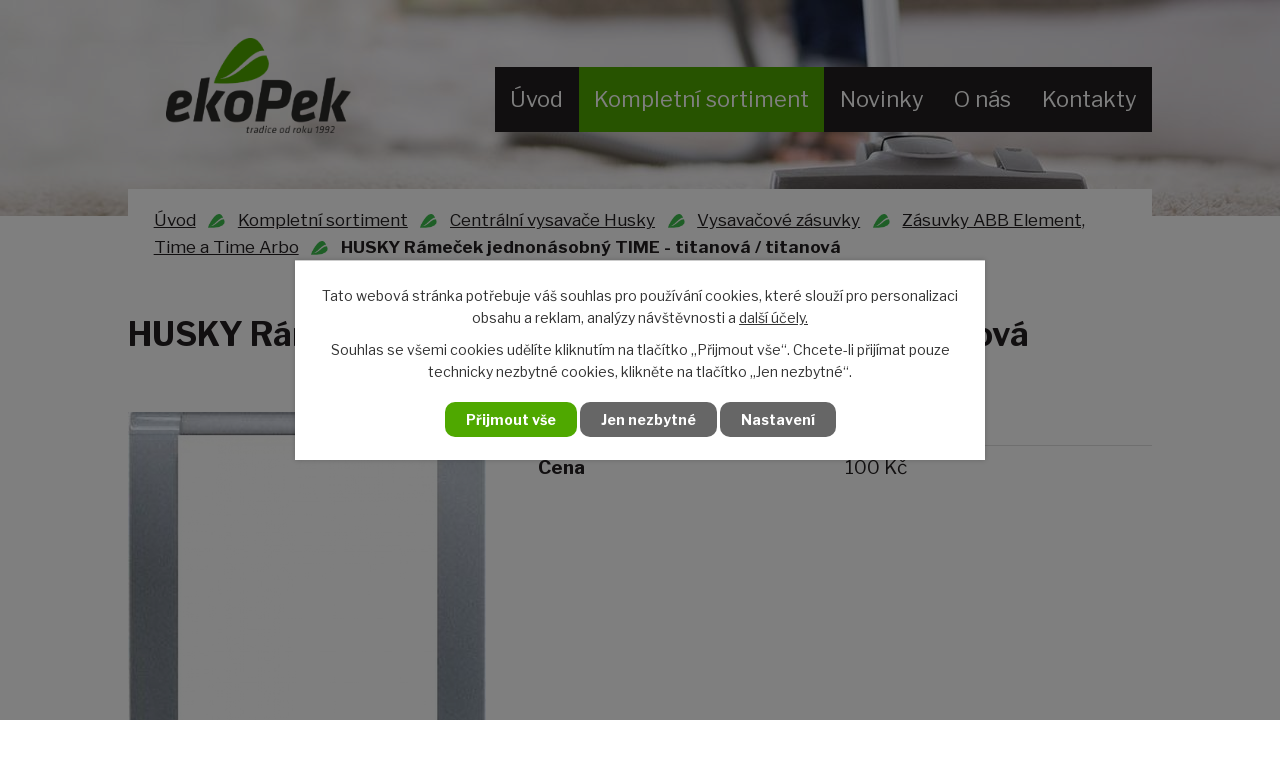

--- FILE ---
content_type: text/html; charset=utf-8
request_url: https://www.google.com/recaptcha/api2/anchor?ar=1&k=6Ld5hYkUAAAAAFHoB0rCpuV8oevVjvOmsVeb0lWR&co=aHR0cHM6Ly93d3cuZWtvcGVrLmN6OjQ0Mw..&hl=cs&v=PoyoqOPhxBO7pBk68S4YbpHZ&size=invisible&anchor-ms=20000&execute-ms=30000&cb=r1eh2gohg5jd
body_size: 49631
content:
<!DOCTYPE HTML><html dir="ltr" lang="cs"><head><meta http-equiv="Content-Type" content="text/html; charset=UTF-8">
<meta http-equiv="X-UA-Compatible" content="IE=edge">
<title>reCAPTCHA</title>
<style type="text/css">
/* cyrillic-ext */
@font-face {
  font-family: 'Roboto';
  font-style: normal;
  font-weight: 400;
  font-stretch: 100%;
  src: url(//fonts.gstatic.com/s/roboto/v48/KFO7CnqEu92Fr1ME7kSn66aGLdTylUAMa3GUBHMdazTgWw.woff2) format('woff2');
  unicode-range: U+0460-052F, U+1C80-1C8A, U+20B4, U+2DE0-2DFF, U+A640-A69F, U+FE2E-FE2F;
}
/* cyrillic */
@font-face {
  font-family: 'Roboto';
  font-style: normal;
  font-weight: 400;
  font-stretch: 100%;
  src: url(//fonts.gstatic.com/s/roboto/v48/KFO7CnqEu92Fr1ME7kSn66aGLdTylUAMa3iUBHMdazTgWw.woff2) format('woff2');
  unicode-range: U+0301, U+0400-045F, U+0490-0491, U+04B0-04B1, U+2116;
}
/* greek-ext */
@font-face {
  font-family: 'Roboto';
  font-style: normal;
  font-weight: 400;
  font-stretch: 100%;
  src: url(//fonts.gstatic.com/s/roboto/v48/KFO7CnqEu92Fr1ME7kSn66aGLdTylUAMa3CUBHMdazTgWw.woff2) format('woff2');
  unicode-range: U+1F00-1FFF;
}
/* greek */
@font-face {
  font-family: 'Roboto';
  font-style: normal;
  font-weight: 400;
  font-stretch: 100%;
  src: url(//fonts.gstatic.com/s/roboto/v48/KFO7CnqEu92Fr1ME7kSn66aGLdTylUAMa3-UBHMdazTgWw.woff2) format('woff2');
  unicode-range: U+0370-0377, U+037A-037F, U+0384-038A, U+038C, U+038E-03A1, U+03A3-03FF;
}
/* math */
@font-face {
  font-family: 'Roboto';
  font-style: normal;
  font-weight: 400;
  font-stretch: 100%;
  src: url(//fonts.gstatic.com/s/roboto/v48/KFO7CnqEu92Fr1ME7kSn66aGLdTylUAMawCUBHMdazTgWw.woff2) format('woff2');
  unicode-range: U+0302-0303, U+0305, U+0307-0308, U+0310, U+0312, U+0315, U+031A, U+0326-0327, U+032C, U+032F-0330, U+0332-0333, U+0338, U+033A, U+0346, U+034D, U+0391-03A1, U+03A3-03A9, U+03B1-03C9, U+03D1, U+03D5-03D6, U+03F0-03F1, U+03F4-03F5, U+2016-2017, U+2034-2038, U+203C, U+2040, U+2043, U+2047, U+2050, U+2057, U+205F, U+2070-2071, U+2074-208E, U+2090-209C, U+20D0-20DC, U+20E1, U+20E5-20EF, U+2100-2112, U+2114-2115, U+2117-2121, U+2123-214F, U+2190, U+2192, U+2194-21AE, U+21B0-21E5, U+21F1-21F2, U+21F4-2211, U+2213-2214, U+2216-22FF, U+2308-230B, U+2310, U+2319, U+231C-2321, U+2336-237A, U+237C, U+2395, U+239B-23B7, U+23D0, U+23DC-23E1, U+2474-2475, U+25AF, U+25B3, U+25B7, U+25BD, U+25C1, U+25CA, U+25CC, U+25FB, U+266D-266F, U+27C0-27FF, U+2900-2AFF, U+2B0E-2B11, U+2B30-2B4C, U+2BFE, U+3030, U+FF5B, U+FF5D, U+1D400-1D7FF, U+1EE00-1EEFF;
}
/* symbols */
@font-face {
  font-family: 'Roboto';
  font-style: normal;
  font-weight: 400;
  font-stretch: 100%;
  src: url(//fonts.gstatic.com/s/roboto/v48/KFO7CnqEu92Fr1ME7kSn66aGLdTylUAMaxKUBHMdazTgWw.woff2) format('woff2');
  unicode-range: U+0001-000C, U+000E-001F, U+007F-009F, U+20DD-20E0, U+20E2-20E4, U+2150-218F, U+2190, U+2192, U+2194-2199, U+21AF, U+21E6-21F0, U+21F3, U+2218-2219, U+2299, U+22C4-22C6, U+2300-243F, U+2440-244A, U+2460-24FF, U+25A0-27BF, U+2800-28FF, U+2921-2922, U+2981, U+29BF, U+29EB, U+2B00-2BFF, U+4DC0-4DFF, U+FFF9-FFFB, U+10140-1018E, U+10190-1019C, U+101A0, U+101D0-101FD, U+102E0-102FB, U+10E60-10E7E, U+1D2C0-1D2D3, U+1D2E0-1D37F, U+1F000-1F0FF, U+1F100-1F1AD, U+1F1E6-1F1FF, U+1F30D-1F30F, U+1F315, U+1F31C, U+1F31E, U+1F320-1F32C, U+1F336, U+1F378, U+1F37D, U+1F382, U+1F393-1F39F, U+1F3A7-1F3A8, U+1F3AC-1F3AF, U+1F3C2, U+1F3C4-1F3C6, U+1F3CA-1F3CE, U+1F3D4-1F3E0, U+1F3ED, U+1F3F1-1F3F3, U+1F3F5-1F3F7, U+1F408, U+1F415, U+1F41F, U+1F426, U+1F43F, U+1F441-1F442, U+1F444, U+1F446-1F449, U+1F44C-1F44E, U+1F453, U+1F46A, U+1F47D, U+1F4A3, U+1F4B0, U+1F4B3, U+1F4B9, U+1F4BB, U+1F4BF, U+1F4C8-1F4CB, U+1F4D6, U+1F4DA, U+1F4DF, U+1F4E3-1F4E6, U+1F4EA-1F4ED, U+1F4F7, U+1F4F9-1F4FB, U+1F4FD-1F4FE, U+1F503, U+1F507-1F50B, U+1F50D, U+1F512-1F513, U+1F53E-1F54A, U+1F54F-1F5FA, U+1F610, U+1F650-1F67F, U+1F687, U+1F68D, U+1F691, U+1F694, U+1F698, U+1F6AD, U+1F6B2, U+1F6B9-1F6BA, U+1F6BC, U+1F6C6-1F6CF, U+1F6D3-1F6D7, U+1F6E0-1F6EA, U+1F6F0-1F6F3, U+1F6F7-1F6FC, U+1F700-1F7FF, U+1F800-1F80B, U+1F810-1F847, U+1F850-1F859, U+1F860-1F887, U+1F890-1F8AD, U+1F8B0-1F8BB, U+1F8C0-1F8C1, U+1F900-1F90B, U+1F93B, U+1F946, U+1F984, U+1F996, U+1F9E9, U+1FA00-1FA6F, U+1FA70-1FA7C, U+1FA80-1FA89, U+1FA8F-1FAC6, U+1FACE-1FADC, U+1FADF-1FAE9, U+1FAF0-1FAF8, U+1FB00-1FBFF;
}
/* vietnamese */
@font-face {
  font-family: 'Roboto';
  font-style: normal;
  font-weight: 400;
  font-stretch: 100%;
  src: url(//fonts.gstatic.com/s/roboto/v48/KFO7CnqEu92Fr1ME7kSn66aGLdTylUAMa3OUBHMdazTgWw.woff2) format('woff2');
  unicode-range: U+0102-0103, U+0110-0111, U+0128-0129, U+0168-0169, U+01A0-01A1, U+01AF-01B0, U+0300-0301, U+0303-0304, U+0308-0309, U+0323, U+0329, U+1EA0-1EF9, U+20AB;
}
/* latin-ext */
@font-face {
  font-family: 'Roboto';
  font-style: normal;
  font-weight: 400;
  font-stretch: 100%;
  src: url(//fonts.gstatic.com/s/roboto/v48/KFO7CnqEu92Fr1ME7kSn66aGLdTylUAMa3KUBHMdazTgWw.woff2) format('woff2');
  unicode-range: U+0100-02BA, U+02BD-02C5, U+02C7-02CC, U+02CE-02D7, U+02DD-02FF, U+0304, U+0308, U+0329, U+1D00-1DBF, U+1E00-1E9F, U+1EF2-1EFF, U+2020, U+20A0-20AB, U+20AD-20C0, U+2113, U+2C60-2C7F, U+A720-A7FF;
}
/* latin */
@font-face {
  font-family: 'Roboto';
  font-style: normal;
  font-weight: 400;
  font-stretch: 100%;
  src: url(//fonts.gstatic.com/s/roboto/v48/KFO7CnqEu92Fr1ME7kSn66aGLdTylUAMa3yUBHMdazQ.woff2) format('woff2');
  unicode-range: U+0000-00FF, U+0131, U+0152-0153, U+02BB-02BC, U+02C6, U+02DA, U+02DC, U+0304, U+0308, U+0329, U+2000-206F, U+20AC, U+2122, U+2191, U+2193, U+2212, U+2215, U+FEFF, U+FFFD;
}
/* cyrillic-ext */
@font-face {
  font-family: 'Roboto';
  font-style: normal;
  font-weight: 500;
  font-stretch: 100%;
  src: url(//fonts.gstatic.com/s/roboto/v48/KFO7CnqEu92Fr1ME7kSn66aGLdTylUAMa3GUBHMdazTgWw.woff2) format('woff2');
  unicode-range: U+0460-052F, U+1C80-1C8A, U+20B4, U+2DE0-2DFF, U+A640-A69F, U+FE2E-FE2F;
}
/* cyrillic */
@font-face {
  font-family: 'Roboto';
  font-style: normal;
  font-weight: 500;
  font-stretch: 100%;
  src: url(//fonts.gstatic.com/s/roboto/v48/KFO7CnqEu92Fr1ME7kSn66aGLdTylUAMa3iUBHMdazTgWw.woff2) format('woff2');
  unicode-range: U+0301, U+0400-045F, U+0490-0491, U+04B0-04B1, U+2116;
}
/* greek-ext */
@font-face {
  font-family: 'Roboto';
  font-style: normal;
  font-weight: 500;
  font-stretch: 100%;
  src: url(//fonts.gstatic.com/s/roboto/v48/KFO7CnqEu92Fr1ME7kSn66aGLdTylUAMa3CUBHMdazTgWw.woff2) format('woff2');
  unicode-range: U+1F00-1FFF;
}
/* greek */
@font-face {
  font-family: 'Roboto';
  font-style: normal;
  font-weight: 500;
  font-stretch: 100%;
  src: url(//fonts.gstatic.com/s/roboto/v48/KFO7CnqEu92Fr1ME7kSn66aGLdTylUAMa3-UBHMdazTgWw.woff2) format('woff2');
  unicode-range: U+0370-0377, U+037A-037F, U+0384-038A, U+038C, U+038E-03A1, U+03A3-03FF;
}
/* math */
@font-face {
  font-family: 'Roboto';
  font-style: normal;
  font-weight: 500;
  font-stretch: 100%;
  src: url(//fonts.gstatic.com/s/roboto/v48/KFO7CnqEu92Fr1ME7kSn66aGLdTylUAMawCUBHMdazTgWw.woff2) format('woff2');
  unicode-range: U+0302-0303, U+0305, U+0307-0308, U+0310, U+0312, U+0315, U+031A, U+0326-0327, U+032C, U+032F-0330, U+0332-0333, U+0338, U+033A, U+0346, U+034D, U+0391-03A1, U+03A3-03A9, U+03B1-03C9, U+03D1, U+03D5-03D6, U+03F0-03F1, U+03F4-03F5, U+2016-2017, U+2034-2038, U+203C, U+2040, U+2043, U+2047, U+2050, U+2057, U+205F, U+2070-2071, U+2074-208E, U+2090-209C, U+20D0-20DC, U+20E1, U+20E5-20EF, U+2100-2112, U+2114-2115, U+2117-2121, U+2123-214F, U+2190, U+2192, U+2194-21AE, U+21B0-21E5, U+21F1-21F2, U+21F4-2211, U+2213-2214, U+2216-22FF, U+2308-230B, U+2310, U+2319, U+231C-2321, U+2336-237A, U+237C, U+2395, U+239B-23B7, U+23D0, U+23DC-23E1, U+2474-2475, U+25AF, U+25B3, U+25B7, U+25BD, U+25C1, U+25CA, U+25CC, U+25FB, U+266D-266F, U+27C0-27FF, U+2900-2AFF, U+2B0E-2B11, U+2B30-2B4C, U+2BFE, U+3030, U+FF5B, U+FF5D, U+1D400-1D7FF, U+1EE00-1EEFF;
}
/* symbols */
@font-face {
  font-family: 'Roboto';
  font-style: normal;
  font-weight: 500;
  font-stretch: 100%;
  src: url(//fonts.gstatic.com/s/roboto/v48/KFO7CnqEu92Fr1ME7kSn66aGLdTylUAMaxKUBHMdazTgWw.woff2) format('woff2');
  unicode-range: U+0001-000C, U+000E-001F, U+007F-009F, U+20DD-20E0, U+20E2-20E4, U+2150-218F, U+2190, U+2192, U+2194-2199, U+21AF, U+21E6-21F0, U+21F3, U+2218-2219, U+2299, U+22C4-22C6, U+2300-243F, U+2440-244A, U+2460-24FF, U+25A0-27BF, U+2800-28FF, U+2921-2922, U+2981, U+29BF, U+29EB, U+2B00-2BFF, U+4DC0-4DFF, U+FFF9-FFFB, U+10140-1018E, U+10190-1019C, U+101A0, U+101D0-101FD, U+102E0-102FB, U+10E60-10E7E, U+1D2C0-1D2D3, U+1D2E0-1D37F, U+1F000-1F0FF, U+1F100-1F1AD, U+1F1E6-1F1FF, U+1F30D-1F30F, U+1F315, U+1F31C, U+1F31E, U+1F320-1F32C, U+1F336, U+1F378, U+1F37D, U+1F382, U+1F393-1F39F, U+1F3A7-1F3A8, U+1F3AC-1F3AF, U+1F3C2, U+1F3C4-1F3C6, U+1F3CA-1F3CE, U+1F3D4-1F3E0, U+1F3ED, U+1F3F1-1F3F3, U+1F3F5-1F3F7, U+1F408, U+1F415, U+1F41F, U+1F426, U+1F43F, U+1F441-1F442, U+1F444, U+1F446-1F449, U+1F44C-1F44E, U+1F453, U+1F46A, U+1F47D, U+1F4A3, U+1F4B0, U+1F4B3, U+1F4B9, U+1F4BB, U+1F4BF, U+1F4C8-1F4CB, U+1F4D6, U+1F4DA, U+1F4DF, U+1F4E3-1F4E6, U+1F4EA-1F4ED, U+1F4F7, U+1F4F9-1F4FB, U+1F4FD-1F4FE, U+1F503, U+1F507-1F50B, U+1F50D, U+1F512-1F513, U+1F53E-1F54A, U+1F54F-1F5FA, U+1F610, U+1F650-1F67F, U+1F687, U+1F68D, U+1F691, U+1F694, U+1F698, U+1F6AD, U+1F6B2, U+1F6B9-1F6BA, U+1F6BC, U+1F6C6-1F6CF, U+1F6D3-1F6D7, U+1F6E0-1F6EA, U+1F6F0-1F6F3, U+1F6F7-1F6FC, U+1F700-1F7FF, U+1F800-1F80B, U+1F810-1F847, U+1F850-1F859, U+1F860-1F887, U+1F890-1F8AD, U+1F8B0-1F8BB, U+1F8C0-1F8C1, U+1F900-1F90B, U+1F93B, U+1F946, U+1F984, U+1F996, U+1F9E9, U+1FA00-1FA6F, U+1FA70-1FA7C, U+1FA80-1FA89, U+1FA8F-1FAC6, U+1FACE-1FADC, U+1FADF-1FAE9, U+1FAF0-1FAF8, U+1FB00-1FBFF;
}
/* vietnamese */
@font-face {
  font-family: 'Roboto';
  font-style: normal;
  font-weight: 500;
  font-stretch: 100%;
  src: url(//fonts.gstatic.com/s/roboto/v48/KFO7CnqEu92Fr1ME7kSn66aGLdTylUAMa3OUBHMdazTgWw.woff2) format('woff2');
  unicode-range: U+0102-0103, U+0110-0111, U+0128-0129, U+0168-0169, U+01A0-01A1, U+01AF-01B0, U+0300-0301, U+0303-0304, U+0308-0309, U+0323, U+0329, U+1EA0-1EF9, U+20AB;
}
/* latin-ext */
@font-face {
  font-family: 'Roboto';
  font-style: normal;
  font-weight: 500;
  font-stretch: 100%;
  src: url(//fonts.gstatic.com/s/roboto/v48/KFO7CnqEu92Fr1ME7kSn66aGLdTylUAMa3KUBHMdazTgWw.woff2) format('woff2');
  unicode-range: U+0100-02BA, U+02BD-02C5, U+02C7-02CC, U+02CE-02D7, U+02DD-02FF, U+0304, U+0308, U+0329, U+1D00-1DBF, U+1E00-1E9F, U+1EF2-1EFF, U+2020, U+20A0-20AB, U+20AD-20C0, U+2113, U+2C60-2C7F, U+A720-A7FF;
}
/* latin */
@font-face {
  font-family: 'Roboto';
  font-style: normal;
  font-weight: 500;
  font-stretch: 100%;
  src: url(//fonts.gstatic.com/s/roboto/v48/KFO7CnqEu92Fr1ME7kSn66aGLdTylUAMa3yUBHMdazQ.woff2) format('woff2');
  unicode-range: U+0000-00FF, U+0131, U+0152-0153, U+02BB-02BC, U+02C6, U+02DA, U+02DC, U+0304, U+0308, U+0329, U+2000-206F, U+20AC, U+2122, U+2191, U+2193, U+2212, U+2215, U+FEFF, U+FFFD;
}
/* cyrillic-ext */
@font-face {
  font-family: 'Roboto';
  font-style: normal;
  font-weight: 900;
  font-stretch: 100%;
  src: url(//fonts.gstatic.com/s/roboto/v48/KFO7CnqEu92Fr1ME7kSn66aGLdTylUAMa3GUBHMdazTgWw.woff2) format('woff2');
  unicode-range: U+0460-052F, U+1C80-1C8A, U+20B4, U+2DE0-2DFF, U+A640-A69F, U+FE2E-FE2F;
}
/* cyrillic */
@font-face {
  font-family: 'Roboto';
  font-style: normal;
  font-weight: 900;
  font-stretch: 100%;
  src: url(//fonts.gstatic.com/s/roboto/v48/KFO7CnqEu92Fr1ME7kSn66aGLdTylUAMa3iUBHMdazTgWw.woff2) format('woff2');
  unicode-range: U+0301, U+0400-045F, U+0490-0491, U+04B0-04B1, U+2116;
}
/* greek-ext */
@font-face {
  font-family: 'Roboto';
  font-style: normal;
  font-weight: 900;
  font-stretch: 100%;
  src: url(//fonts.gstatic.com/s/roboto/v48/KFO7CnqEu92Fr1ME7kSn66aGLdTylUAMa3CUBHMdazTgWw.woff2) format('woff2');
  unicode-range: U+1F00-1FFF;
}
/* greek */
@font-face {
  font-family: 'Roboto';
  font-style: normal;
  font-weight: 900;
  font-stretch: 100%;
  src: url(//fonts.gstatic.com/s/roboto/v48/KFO7CnqEu92Fr1ME7kSn66aGLdTylUAMa3-UBHMdazTgWw.woff2) format('woff2');
  unicode-range: U+0370-0377, U+037A-037F, U+0384-038A, U+038C, U+038E-03A1, U+03A3-03FF;
}
/* math */
@font-face {
  font-family: 'Roboto';
  font-style: normal;
  font-weight: 900;
  font-stretch: 100%;
  src: url(//fonts.gstatic.com/s/roboto/v48/KFO7CnqEu92Fr1ME7kSn66aGLdTylUAMawCUBHMdazTgWw.woff2) format('woff2');
  unicode-range: U+0302-0303, U+0305, U+0307-0308, U+0310, U+0312, U+0315, U+031A, U+0326-0327, U+032C, U+032F-0330, U+0332-0333, U+0338, U+033A, U+0346, U+034D, U+0391-03A1, U+03A3-03A9, U+03B1-03C9, U+03D1, U+03D5-03D6, U+03F0-03F1, U+03F4-03F5, U+2016-2017, U+2034-2038, U+203C, U+2040, U+2043, U+2047, U+2050, U+2057, U+205F, U+2070-2071, U+2074-208E, U+2090-209C, U+20D0-20DC, U+20E1, U+20E5-20EF, U+2100-2112, U+2114-2115, U+2117-2121, U+2123-214F, U+2190, U+2192, U+2194-21AE, U+21B0-21E5, U+21F1-21F2, U+21F4-2211, U+2213-2214, U+2216-22FF, U+2308-230B, U+2310, U+2319, U+231C-2321, U+2336-237A, U+237C, U+2395, U+239B-23B7, U+23D0, U+23DC-23E1, U+2474-2475, U+25AF, U+25B3, U+25B7, U+25BD, U+25C1, U+25CA, U+25CC, U+25FB, U+266D-266F, U+27C0-27FF, U+2900-2AFF, U+2B0E-2B11, U+2B30-2B4C, U+2BFE, U+3030, U+FF5B, U+FF5D, U+1D400-1D7FF, U+1EE00-1EEFF;
}
/* symbols */
@font-face {
  font-family: 'Roboto';
  font-style: normal;
  font-weight: 900;
  font-stretch: 100%;
  src: url(//fonts.gstatic.com/s/roboto/v48/KFO7CnqEu92Fr1ME7kSn66aGLdTylUAMaxKUBHMdazTgWw.woff2) format('woff2');
  unicode-range: U+0001-000C, U+000E-001F, U+007F-009F, U+20DD-20E0, U+20E2-20E4, U+2150-218F, U+2190, U+2192, U+2194-2199, U+21AF, U+21E6-21F0, U+21F3, U+2218-2219, U+2299, U+22C4-22C6, U+2300-243F, U+2440-244A, U+2460-24FF, U+25A0-27BF, U+2800-28FF, U+2921-2922, U+2981, U+29BF, U+29EB, U+2B00-2BFF, U+4DC0-4DFF, U+FFF9-FFFB, U+10140-1018E, U+10190-1019C, U+101A0, U+101D0-101FD, U+102E0-102FB, U+10E60-10E7E, U+1D2C0-1D2D3, U+1D2E0-1D37F, U+1F000-1F0FF, U+1F100-1F1AD, U+1F1E6-1F1FF, U+1F30D-1F30F, U+1F315, U+1F31C, U+1F31E, U+1F320-1F32C, U+1F336, U+1F378, U+1F37D, U+1F382, U+1F393-1F39F, U+1F3A7-1F3A8, U+1F3AC-1F3AF, U+1F3C2, U+1F3C4-1F3C6, U+1F3CA-1F3CE, U+1F3D4-1F3E0, U+1F3ED, U+1F3F1-1F3F3, U+1F3F5-1F3F7, U+1F408, U+1F415, U+1F41F, U+1F426, U+1F43F, U+1F441-1F442, U+1F444, U+1F446-1F449, U+1F44C-1F44E, U+1F453, U+1F46A, U+1F47D, U+1F4A3, U+1F4B0, U+1F4B3, U+1F4B9, U+1F4BB, U+1F4BF, U+1F4C8-1F4CB, U+1F4D6, U+1F4DA, U+1F4DF, U+1F4E3-1F4E6, U+1F4EA-1F4ED, U+1F4F7, U+1F4F9-1F4FB, U+1F4FD-1F4FE, U+1F503, U+1F507-1F50B, U+1F50D, U+1F512-1F513, U+1F53E-1F54A, U+1F54F-1F5FA, U+1F610, U+1F650-1F67F, U+1F687, U+1F68D, U+1F691, U+1F694, U+1F698, U+1F6AD, U+1F6B2, U+1F6B9-1F6BA, U+1F6BC, U+1F6C6-1F6CF, U+1F6D3-1F6D7, U+1F6E0-1F6EA, U+1F6F0-1F6F3, U+1F6F7-1F6FC, U+1F700-1F7FF, U+1F800-1F80B, U+1F810-1F847, U+1F850-1F859, U+1F860-1F887, U+1F890-1F8AD, U+1F8B0-1F8BB, U+1F8C0-1F8C1, U+1F900-1F90B, U+1F93B, U+1F946, U+1F984, U+1F996, U+1F9E9, U+1FA00-1FA6F, U+1FA70-1FA7C, U+1FA80-1FA89, U+1FA8F-1FAC6, U+1FACE-1FADC, U+1FADF-1FAE9, U+1FAF0-1FAF8, U+1FB00-1FBFF;
}
/* vietnamese */
@font-face {
  font-family: 'Roboto';
  font-style: normal;
  font-weight: 900;
  font-stretch: 100%;
  src: url(//fonts.gstatic.com/s/roboto/v48/KFO7CnqEu92Fr1ME7kSn66aGLdTylUAMa3OUBHMdazTgWw.woff2) format('woff2');
  unicode-range: U+0102-0103, U+0110-0111, U+0128-0129, U+0168-0169, U+01A0-01A1, U+01AF-01B0, U+0300-0301, U+0303-0304, U+0308-0309, U+0323, U+0329, U+1EA0-1EF9, U+20AB;
}
/* latin-ext */
@font-face {
  font-family: 'Roboto';
  font-style: normal;
  font-weight: 900;
  font-stretch: 100%;
  src: url(//fonts.gstatic.com/s/roboto/v48/KFO7CnqEu92Fr1ME7kSn66aGLdTylUAMa3KUBHMdazTgWw.woff2) format('woff2');
  unicode-range: U+0100-02BA, U+02BD-02C5, U+02C7-02CC, U+02CE-02D7, U+02DD-02FF, U+0304, U+0308, U+0329, U+1D00-1DBF, U+1E00-1E9F, U+1EF2-1EFF, U+2020, U+20A0-20AB, U+20AD-20C0, U+2113, U+2C60-2C7F, U+A720-A7FF;
}
/* latin */
@font-face {
  font-family: 'Roboto';
  font-style: normal;
  font-weight: 900;
  font-stretch: 100%;
  src: url(//fonts.gstatic.com/s/roboto/v48/KFO7CnqEu92Fr1ME7kSn66aGLdTylUAMa3yUBHMdazQ.woff2) format('woff2');
  unicode-range: U+0000-00FF, U+0131, U+0152-0153, U+02BB-02BC, U+02C6, U+02DA, U+02DC, U+0304, U+0308, U+0329, U+2000-206F, U+20AC, U+2122, U+2191, U+2193, U+2212, U+2215, U+FEFF, U+FFFD;
}

</style>
<link rel="stylesheet" type="text/css" href="https://www.gstatic.com/recaptcha/releases/PoyoqOPhxBO7pBk68S4YbpHZ/styles__ltr.css">
<script nonce="xYmqbNxuj5vYtXmWqockhA" type="text/javascript">window['__recaptcha_api'] = 'https://www.google.com/recaptcha/api2/';</script>
<script type="text/javascript" src="https://www.gstatic.com/recaptcha/releases/PoyoqOPhxBO7pBk68S4YbpHZ/recaptcha__cs.js" nonce="xYmqbNxuj5vYtXmWqockhA">
      
    </script></head>
<body><div id="rc-anchor-alert" class="rc-anchor-alert"></div>
<input type="hidden" id="recaptcha-token" value="[base64]">
<script type="text/javascript" nonce="xYmqbNxuj5vYtXmWqockhA">
      recaptcha.anchor.Main.init("[\x22ainput\x22,[\x22bgdata\x22,\x22\x22,\[base64]/[base64]/bmV3IFpbdF0obVswXSk6Sz09Mj9uZXcgWlt0XShtWzBdLG1bMV0pOks9PTM/bmV3IFpbdF0obVswXSxtWzFdLG1bMl0pOks9PTQ/[base64]/[base64]/[base64]/[base64]/[base64]/[base64]/[base64]/[base64]/[base64]/[base64]/[base64]/[base64]/[base64]/[base64]\\u003d\\u003d\x22,\[base64]\x22,\x22wrITw5FBw6PDkn/[base64]/DhcKZw7PDthfCh8KCw5rCn2DDqsKewr8FTVdgKE4mwoPDpcO3aznDgBETXsO8w69qw4cQw6dROkPCh8OZJWTCrMKBDcOtw7bDvTtYw7/CrEZlwqZhwrLDuxfDjsOvwotEGcKswqvDrcOZw7rCpsKhwopiLQXDsCpGa8O+worCk8K4w6PDscK+w6jCh8KiB8OaSHTCosOkwqwnIUZ8LcOfIH/Cv8KkwpLCi8O4YcKjwrvDsm/DkMKGwqHDpFd2w6bChsK7MsOyNsOWVF5aCMKnTy1vJhvClXV9w5FaPwlNMcOIw4/DiknDu1TDtMOZGMOGasOswqfCtMK+wqfCkCcEw7JKw70jTGccwoHDp8KrN0UZSsOdwrhzQcKnwrPCvzDDlsKWBcKTeMK3esKLWcK9w6ZXwrJ3w6UPw64nwrELeTPDqRfCg3tvw7Atw64sPC/Ct8KRwoLCrsO0BXTDqQ/DpcKlwrjCkQJVw7rDpMKqK8Kdf8OewqzDpVd2wpfCqDDDpsOSwpTCq8KeFMKyGxc1w5DCoUFIwogzwpVWO2N8bHPDvsOrwrRBbzZLw6/Cty/CjSTDrzg2KmtrDxQvwq9Gw5PClMO+wqPCi8KVSMO9w4M7wos5wqU/woLDtMOdwrLDkMKXKsK3DTshcUBoS8O6w61Pw6cMwqN5wqTCrR0ueHx5a8KfIcKGBUjCosOyL3pawqPDosOTwozCszbDgUnCqsKywo/CmsK2w7ErwrPDv8OWw47CkC9ELMKwwofDrcK7w7wLQsOtw73CtMKDwpQDIMObBgLChgAmwoLCmMO/OGXDhH5Cw4JbQj5iVjvCkMO6bgkXw6lCwqU8ThF3fmsVw7bDtMKiwpJzwpIHAmkbX8KPAgxSEsKBwofCr8KNesOsX8OYw6TCoMKLCcKcBsKAw6w5wq4ewq3CtsKzw4QVw41+w77Dt8K5N8KhaMK3QxbDpcKZw7QPJ3/[base64]/Cs8KLQ8KmLAYeNMK3XhI3JMKTbMK2AAkfc8Kow4nDmsKkPsK6QR8Dw5fDswNVw7zCjwbChMK1w7YNJQbCjcKsR8KuOsOpU8K7GTR/w7gew7DCn3TDrMO5FlvChMKIw5bDncKYE8KMNEsWTcKQw5PDuQUAG0ggwq/DjcOcF8OhHn5TJsOcwojDhsK6w5Raw7DDqMKNHy7DqHBOSxsLQsOiw4NfwqTDhH7DhMKGOcOvfsO1YG1iwq5rXApTc2x+wowtw5LDvsKHIsKowpLDghDCpMO0EsO8w61Fw4Few4YDc0FJeB/DsjtHRMKGwpp+RmvDgsOHbUIcwqtaYcOSVsOlXxsSw5tuB8O0w7DCtMKkaQ/Cj8OJIGM9w5YqUBVNasKvwprCjnxLY8O5w57CisK3wp3DoAXCp8Otw7TDi8OTW8OrwpHDmsODH8KowpnDhMORw7keZ8OBwrwnw7TCkxZ8wrsYw60iwqUXfSbCrRZUw6lMRsO7SsKaVcKHw45cCsKIAcO6wpnDkcOHQcOew5jCq0xqdj/CoirDjhzCuMOGwqwPwoh1woQhMcOqwrVuw5kQTmLCg8KjwqTCg8O/w4TCicOnwrrCmk/[base64]/DpsOAw6ocw7JELsKLT0bDmE06fsK6w5PDikVdH1ssw4LCohY8wq0AwoLDm0bDpUF5F8KNURzCoMKmwrY7fDnCpWTChT8XwqbDtcKaKsKVw7pAwrnCt8KWAik3HcKdwrXCssKJQcKIYWfCjxYLa8Kcw6nCqBB5wq0EwpkIcV3DrcOzfivDjnVQVcO/w68uZm7CtX/Du8KVw7LDoCjCmsKtw69jwqTDqyhhKmM/A3hWw5sFw6/CjDbChSTDnGpew51JBE4uETbDlcOQNsOaw50kJC5vSjnDt8KLRWxHTmM9SsOvesKwNBRCUSTCuMOleMKHCm1QTixmcgIUwpfDlRlCIcKawobClAHCmSZUw6UHwoUpMGIqw53Cr37CvkHDmMKOw7NOw6YHVMOhw5sTwr/CocKdMn/DiMORZ8KDD8KTw4XDicODw5fCiRHDvxMgKyHCowpWPEvCgMOQw5oWwpXDvcKCwrzDqiABwpwtHWXDpxwDwpfDiS/Do3hRwoLCsEXDpA/CrMKtw4IuJ8OkGcKww7jDgcKIUkgKw7jDscOaFTk9XsOiQR/[base64]/[base64]/UAvCtsOhwqgWPHfDq1vDhVbCkMOrc8OTw40UK8OFw4nDtE/ClwTCtwnCvcKXKmcTwpojwqLCpEHDmRlaw4ZpDAQlP8K+cMOqwpLCk8O1ZXzDmMKKIMOWwrxQY8Kxw5YSw5jDuB84ZcKpTg9fFsOLwo1/w4vChyfCk2IbKHjDscKLwp4BwpvCpHHCo8KRwpBfw4t9JHPCjCFtwofCs8KMTsKsw6F2wpZ2YsK9W1Q2w4bCvwvDocO/[base64]/DjArDh8OQZcK8OE7DpcKFw7/[base64]/w63CoMOywpArwo89wovDvUfDlHrCgMOmdcKZwrQ1TglsdcOFU8KVKgJiYWF6JsOJGMOPUcOMw5d+OBhXwpfCpcK4YcKSO8K/wpbCoMOlwpnCikHDgi4YbsORdsKaFsO5JsOYL8KFw7IkwpIIwpfDusOEXSwIWMKGw43CmmzDlgZaE8KQNAcvMFXDj38RMX/[base64]/CqD4NwqQGL8Kzwrdow6peUsO0OcOlG1kpJA4Cw6ENw4rDkC7Dm10Zw5XCksOgRToSS8OWwpHCiX8Cw4ICfsOww4/[base64]/CvnzDqARLw6XCg8OGaA9oZR4qwqFnwr7DtyAcw74FcMOQwodlw7ROw6PDqlBiwrxIwpXDqHFtJ8KlGcO/[base64]/[base64]/wp7CsMO8w6Zkw6k4wr7DsXkJBXvCl8OIXsOlw6JFw7/DrQPCs0gzw7hsw6DCkTPDhBp0DsO5QnPDisKWMgDDmAcgD8Kpwo/Dg8KYVsKsNkluw64XDMO1w4PCh8KAw5TChMKjcyclwpLCqDpsF8K1w7XChwkuFjPDtcKnwoALw6jDllpuHcKOwr/CpgvDm0NRw5/DhsOhw57CnMOow6V4TcOPeUMMdsOFTQ5GNQdOw73DqiY/wrFJwoFCw5XDiwBRwojCozQGwp1ywoAhaSjDlsKjwpNFw6QUGTJFw4hJw67Cm8KgZi8VE3DDtgPCgcKtw6PClD42w7hHw5/DrDfCg8Kyw4LCgiNzw5Ngw5EKecKfwrTDv0XDmyBoQHU9wqbDvwLCgSDCmSsqw7LCixvDrmApw5Uxw5rDkCfCpMKOW8Kzwo3Cl8OAw70NUBV1w6otGcKFwqzChknClsKXw4s0w6vCgcKow6/Duz1Iwq3Dhz1bH8OrMyBWw6TDjsO/w4XDmy1Xb8OtO8KKw6d0eMO4G0xqwoskZ8Ojw7x7wpgRw6nChnk+w7/DscO7w5bCu8OsFhw3J8OWXCfDjWzDnCV5wrrCs8KvwrPDpSHDusK0JwXDj8KMwqXCtMKoNAjCiETCuFIcw7nDmsK+J8OXU8Kuw6lkwrnDvMOHwooOw5zCjcKPw7DCkGHDtAtVEcOqwr0/DkjCosKpwpHCmcOkwqTCqFfCj8OjwoXCpSfDo8Orw43Cm8KBwrBoFwEUG8KewrINwqF1LcOmJww1XsKKKUPDtcKJBMKHw6bCgwnCjTtkG04gwr7Dqj5ceVTCr8K1OCrDkMODw5FrNW/DuzLDk8Oiw7Ypw6zDs8OPXATDhMOuw4QNfcK/wrHDmcK4cCcPT1LDsGwLwrR6DcKiO8K1woFzwqYfw4HDu8ODKcKPwqU3w5PClMKCw4Q8wpXDiE/DmsKUGwJxwq7CpX45K8K7OcOuwoLCqMK9w7jDt3HCt8OFX24Mw5/Dv1TCrE7DtHTCqsKQwpkywqjCmMOpwqJMVTZKNMOLYU0Ewq7CilJSe18iZMOqXMKtwqHDmjduwpfDrD85w6zDosONw5hDwozDpzfDmU7Cr8K6b8KJIcOMw6gLwo91w6/CpsOVf0JJRyfCh8Kgw5Vfw4/[base64]/DrMOjw50kEWVcw5LCgMOqw6xLETt8w6/DkmDChMKsKcK3w7jClAB3wrdPw5YlwonCisKMw7paMnDDiQ/DrxvCg8OUVMKHwrYDw6vDuMOZAiDCrX7Ch0nDjn7CnsOhAcO5MMKBKErDjMKNwpbCgcKTY8O3w5nCv8K9DMKVPsKuesO/w5VkFcKcR8OqwrPCl8KLwpltwrBjwqVTw5sbw5PCl8Klw47Ck8OJWWc0EjtgVhBcwosOw4LDtMONw7/DnljCnMOzdy48wpNNHGQlw4dYS0jDtm/[base64]/OVd6wpwuTEHCqcKdw7I/[base64]/CqcK6b8KJMhfCoAfDuS7DkmclPcKsWSnCmcKJwqV0wpsVTMK9w7PCrhnCtsK8M2PCgSU6FMOoLsKVfGTDmTrCl3/DglF1fcKPwo7Dpj9XTkNQUT1ZXHQ3w7NbBQDDt0LDu8K7w53Co3o4QwXDvD8MO3fCiMO5wrN6QcKpD1IswpBxfE15wp3DtMOEw5vCpAZWwoF7QTE2wo56woXCpDtIwplrAsK8wp/ClMKIw6cew7NZdcO2wpHDusKmGMO8wo7Dp3nDoQ7CnsOcwpbDhgs5FA5YwqLDiyTDsMOVOy/CsQZSw7jDsR7ClC8Jw5NYwp3Dn8OmwrRFwqTClSLCoMOQwog6TSkywoYuNcKXw4PCiX/[base64]/ZmfDlsO5HzRhTDACVTlww57Cj8KbPw/DrMOHbWnCmwZ8wpMEw5fDtcK6w79oMcOhwr4qWxTCjsOyw4peJALCn3pqw4fCrsOXw67DvR/[base64]/Dn8OAw55vPMKLwooxXcOfa8OIBMKDwoLCpcO6w5gIwpxGw5jDgz8Zw6EJwqXDpxFVQ8OrX8O/[base64]/[base64]/DkxAswp/DsDTCqnTDvcK2G17ChsK1w7RGW8KUOCIxJQrDkl0cw7NfFj/DiEfCosOKwro0wrhMw6M6BcO/wpo8AsK0woE8JTQFwqfDiMOvL8KQTiV9w5J0ecKuw61dIzM/w4HDisOkwoUpYWnDmcO+HcOjwrPCo8Kjw4LDljHChMKwNSTDlHfDm3bDrSUpIMKrw4vDugPCkSJEHCLDsjIPw6XDmcOXP3Qxw6JHwrEJw6DDg8OYw7kew6Bywq3DjsKtDsOTRMKnEcKNwr/[base64]/[base64]/JlTDt8O6bsKvS1PCn8Kpwoggw6s2wpDCkMO9wqwlE1M1H8O2w6UAaMOzwrULw5kIwrZAD8K6fF/[base64]/[base64]/Dvg3Dp8OidcOswoXCt8OJw75qw4dxw5vDrMOiwqQMwp1nwq7CjsOgOMK7V8KPXQhMA8OlwoLCrMOyLcOtw6fCnG3Dg8KvYDjDgMOCNTdewqtdfcKqQsO7P8KJHcK/wqfCqgJlw7U6w78xwo9gwpjCicK6w4jDimLDkSbDmUhzPsKaUsOdw5R7w6bDuVfDocK4D8KQw6Qgbx8Cw6YNwqgrUMKmw60fGidpw5nDhUlPacOSahTCgThXw60KLyfCmsOZfcOjw5PCpkJJw7/CkMKUUSzDjUFew6c+LcKQQsOCYgV0HcKCw53DuMOJZylNWjplwqTCgS3Ci2LDvMOVZSgHLMKqGMO6wrpLNcOMw4PCkzbCkiHCmzbCi2B7wpxmQnp1w4rChsKYRjnDr8OBw4bCv15zwrQAw6vDuQvChcKkFcKfworDt8KFw5/CnVXDtMOswrNBKEvClcKvwo3DlhR3w5lMYzvDriNwQMKQw4rCin8Dw7lSAXrDu8KFXVN6RVYtw7/[base64]/WcK2w7dQUgcuwrJ6ShPCpgU0dcKMwq/Csxl2w43CmGTCoMOEwrPDnhLDvsKtYMKmw7vCogjDrcOXwpLCt0XCvCIBwrU/wp0kZ37ClcOEw47Dl8OFa8OaIg/Ck8OzZDQtwoAOWAXDrA/[base64]/[base64]/CmkhywrMNwqtHaElbFMOTVUfDgQLDgcOsw4MiwoJew7FMISgjFsOmEznCtcKPUcObHxldbz3DtEF4wqLCkm1RLcOWw4d5w7oQw6EYwo8ZJVpTXsOgWsK/wpt1w6B8wqnDs8KhT8OOwpJ6D0sVE8ORw752IjxlciQ4w4/DpcO5E8KiZ8OUEzfCgRPCusOFC8K3NkBPw5nDncOYfsOTwpUbCMKbGk7CuMKaw5bCl33DoDAGw7nCo8OgwqwsJQM1O8KQIj/CqjPCogYRwq/DhcOGw5bDnTrCpB1DLkYUfMKcw6h/[base64]/Ct2lew6zCoMKTwrlZwrPDpDpzwqHDiMKjw5FOwrseE8K/McOjw4PDsWhRbS97wpDDs8O/wrvCs0/Cq1fDonfCrVXCp0vDsVM+w6UFYiHDtsKNw6zChcO9w4Z+JW7CtsKww7DDk399HMOcw43CkzZ8wpdWAw8JwqIOe03Cn3puw4dTAQt7woDCml4ow6hGFcKUchrDpXbCnMOQw73Ci8K3dcKpwowfwr/Cu8OKwrh2LcOqwpvCiMKIE8K/dQTDssOgKinDomU7GcK2wp/CqsOiSMK+a8KawpvCnEDDoiTDiRrCuAvDh8OYMhQzw4prw4rDk8K9P3fDhXHCiS4ww4zCnMKrH8OHwrAhw7tGwqzClcOkVsOzEHPCksKUw7LChwDCo3XDgcKsw5B3XsOCSAw3YcKcDsKtX8KYCE4GPMK4wo0qD0vCp8KER8OGw5oGwrcwSHV4w5ppwr/DvcKFXMObwrMtw6jDncKHwo3DmH4hHMKEw7nDphXDqcOlw4QdwqtPwozCj8Ozw4vCiHJKw4h9w599w6vCvRDDvUJYYFFKFcONwoElWcO8w5jDlmLDo8Omw69TbsOAWW/CtcKOAScVUiZxwq5iw4oedl7Dv8K1SWfDjcOdcnJ2w44xIcO+wrnCuDrCoAjCpxXCssOFw5rCncOmE8KHRj7DmU5gw717ZMOBw6sfw6wtOMOTWELDucKKJsKpw4TDp8KGc1kcLsKRwpHDgXFQwr/CjwXCpcO9J8O4UBfCmUfCoGbChsOaBETDngBswoZSK2RueMOcw49dXsKsw6fCkzDCuCzDnsO2w7XDnm0uw47DnwokFcODwovDgAvCrxtHw5DCvVcNwpvCv8KNPsOEKMKDwpzDkEJzKiHDpiUFw6ZiUxnDmzoLwq3ChMKAJnw/wq54wrZkwocJw7MWDMOpQcOHwo9KwqQ0bUPDskRxDMONwqjCmDBrwoQUwonDj8OYLcKrF8KkWwZVwpF+wojDnsOcdsKoeWBTAsKTBQXDnl3Drm7DqcKxTsORw4MzYMORw5LCqXU/wrTCt8OaRcKgwpbCmT3Dqlwdwo4Pw50jwp9Hwrdaw5FTTsK+csKywqbDg8OBfsO2CR3Dl1RpXMOGw7LDq8Ojw6JEc8OsJ8ODwoDDoMOLXFN7wpfDjnXDvMKAf8ObwqXDvArCtyJ7e8O4Iwl5BsOuw5Fiw7scwr3Ck8OpASh9w7HCiSnDpsOjdzl/w57CtzLClcKBwoXDtFnCjzk+DVbDoSk3CsK3worCpSjDg8OKNCfCshFtJFlvVsKGbknCtMOxw494w5sWwr1cWcO4wrPDpcKzwoHDqBzDm3Y/J8OnCcOrHSLDl8O3SXsyRMORdVt9JTDDoMOzwrnDjl3DsMKDwrEBwoU+w6M4woQjEwvCqsOiJcOEGsO6GcKLfcKmwrg7w7pSbCUITlcVw4nDjEHDl0R2wo/ClsOcTwsGPTvDncKUEgx+N8K6LTnCssOdGAcWwqdowqrCl8KeTUzCpgvDjsKdw7fCjcKtIA/CvGzDqW/CtMOSNnzDljUpICrCthJWw6vDm8O2QCnDomF6w4HCtMObw53CgcKaO2VWSVQNOcKJw6B7OcOcQld7wqV4w7fDlDLCg8OkwqwKGGRPw5ggw4FZw57DoS7CncOCw6UWwpcnw5/[base64]/CSjDrgPDgR7CtA/DuAvDowvCoTHCgMO9BMKAOxbDi8OFWXEeQz9YRmDCk285FAURQcOfw7XDvcOyO8O9JsKTbcK6UzRUI31QwpfCksO2JR85w5LDhQbCq8OowobCq0vCvhhGwo1lwpo1GsKgwpnDgykIwqbDgWjCtsKbKMOiw5IEEMKReix5AMKsw7g/wpfDpRTCgsO8w7jDhMKfwrY/wpfCgVrDnsOgLMKnw6jChcOPwpfCtE7Dv21NXRLDqgEJwrUew6/ChG7DicKRw4jCv2c/MMOcw43DpcKsXcOJw6MRwojDrcKJw5/Cl8OSwpPDi8KdMkQZGiQJw4Eyd8OoccONU050AxoNw4DChsOLw6Itw63DsBMvw4Yowr/Cu3DDlCVSw5LDgSDCosO/aTR5XwbCkcKpasOkwpQZK8O4wrbCvmrCjMOyUcKeLTPDk1RYw47Cp3zClR4kMsKLwq/CrHDCm8OPJ8KGKVMrXMOOw4QZHArCrSHCtGlFKcKZFcO7wrfDvWbDkcOqRDHDiQDCmV4CQMOcwp3CjljDmkrCqF7CjETDnlPDqDhWXGbDnMKvOcOkwqPCucOhVTkwwqjDmsOnw7QxTzYYM8KSwptFKsOmwqt3w7HCtcKvRXgAw6TCuykGw4XDtF5Kw5I/wqFdSm/[base64]/SsKHbMKHXsOwbygnV8K0wqrDs10UwoAXDG/DswjCrirCjcOcNCAWw6vDisOEwo7CgMOnwoY4wrMsw5wBw6FcwrMbwoPCjcKmw4ljwpRHS2nDkcKGwqwewqFhw4tfMcOCPsKTw4XDjcOlw4M6dVfDlsK0w73CvnvDs8Kpw6bCi8OFwrtzSsKKZcO3dMOlesKIwqI/[base64]/w6heSMOSwqQXaEHDsDwewqxZwrJrEHtqw7/[base64]/[base64]/Dt1tvwoxLGgXDvsKHEWpnOT3Dk8O+wpkrOsKTw5LCn8KKw7TDgwUdQ2DCkMK5wp3DnkE6woPDi8OBwqEDwrXDmsK+wr7CisKSRS8wwrzCgFTDuVYkwpjCosKXwoQbNsKYw7F+CMKswogmGsKrwr/[base64]/[base64]/DrD/[base64]/wpfDomkhAhrDs8OKw54jwo/CtsOyw7HDqVfDrQ13OGwmUcO6wqMoYMOnw5LCoMK+SMKZAsKewpwrwqXDpXjCt8O0KVtvWyrDnMKWVMKbwoDDpcORWTLCjkbDpmZawrHCk8Oiw79UwqbCqWbCqGfCgVAaQT40UMKIesOAFcOaw7ciw7IfKFDCr3Iuw41iVkjDo8OiwoJ/[base64]/Cmywhw7xLFUvDusKWwq4fcFQrfsOXw45SIcO7RGRLw4UxwqFUBDrCuMOvw4TCksOkKCB7w5/[base64]/[base64]/CqMOrTmIhABvCv2UYw5PDtgt4wovCozDDmgBww4LCj8K/[base64]/[base64]/CnsKtwqHCjMKcwpDCjMOeIcORGMO0VcOSw6YOw4s1w70pw7jCscKFw6EWV8KQGUHCuyzCvzHDlMK/w4TCoXfCp8KgUxdVZivCkx7DkcO8KcKTbVrDpsKUK3MTXMO8aBzDssOqA8O9w5gcPFgHwqbCs8KzwozDolkzwoXDsMKOb8KGJMOqchLDlEo4cgrDgXXCrivDhg8bwrd3FcOSw4IeLcONcMK6KsOewr0ODC/DoMKWw6QGNMODwqhHwo7CsDRyw5/DhzNkV0V1N1jCkcKZw6Newo3DiMOTwqF5w7nDj1sNw4IPQsKQUMOIacKOwrLDiMKBFjDCmF4bwrY0wrtSwrYzw54ZH8OQw4/CrhguFsOhIU7Dt8OKAC3DtFtKUmLDl3zDvWjDvsOHwoJIw65wHgrDqBkPwqHCmsKcw5A2OsKaOTjDgBHDucKjw6k+esOgw4hQYsKzwrHCpMKfwr7Dp8K7wpIIwpcZc8OWwp8twp/CgDUCIcKKw7XCvzxQwo/Cq8OjRBd0w6hVwoTCn8KRw44XJsKtwrJCwoHDr8OUEsKvF8Ouw7JJDgTChcOTw6JlBTPDr2vChws7w6jCikYcwqHCnMOdNcKoKBMTwoDCsMKxEhTDp8KaBDjDhnHCv2/DsQ0RAcKNX8K1GcOAw69fw58pwpDDucOKwpfCjzzChcO/wptLworDjhvCiQ9tGzd/KgTDgMOewqAsV8KiwqRTwpFUwoQFXMKqw6fCn8OpaG9QIsOIw4hiw5PCiHh7M8OuXETCnMO5FcKVfsOYw49+w45QbMOYM8KgG8O2w4HDisK0w7/CusOqARnDncOgwrwkw6DCkmR/[base64]/[base64]/ImLDvgbCrcO/w6rCoMOZw73CinnCkcO7wq80EsK/[base64]/HcOhw41Fw4FJbcOuGiY4w5IXD1rDpMKFw6dwPcOwwpPDu2JNNMOnwpHDusOAwr7DomEaWsKzOMKewo0SGUlRw7MOwqfDhsKKw6kbEQHCiwLCiMKswpB7wqh+wq/CtSx4L8Oxfjdiw4HDqXbDmcOrw7FqwpfCoMKoCF1caMOkwq/Do8KRE8Oow74hw6gzw55lFcOZw7fCpsOzw7rCm8OiwoU2FMKrE3fCmTZAw6QlwqBsBcKBNghFAxTCnsK8ZTltME9/[base64]/CkEXDpcO6XSXDsQjDhhYZF17DkHdGWMK+ZMOzJk/CjxHDhsKWwq1Vwq0tN0fCiMKZw4YNG3XCpgjCqCpHO8Otw73DsQxnw5fCnsOJJnRmw57CvsORS1HCrkoBw51QWcKnXsKkw5bDtnPDsMKIwqTCicKzwpYoccOCwrrCsQoqw6nClMODYAvCvRYpMAnClA7CqMKGw51SAwDDhkbDvMOLwrYhwqDDqyHDvTI/w4jCvCDDgcKRBGYZRVvCtxTChMOIwofDtsKbVVrCk3nDvMO8Q8OMw5fCvCURw4ctMsOVTScpLMO5w7gWw7LDqmVgNcKNAA1Iw53DnMKJwq3DjsKAwrLCjsK/w7UWMsK9wrB4wqXCpMKnFVspw7jDtMKEwrnCh8KBQcKvw402LnZEw4AIw6B2G21gw44PLcKtwoEhJBPCuAFRbVbCosKFw67DrsOGw5hNGx7CuhfCmCzDn8OlAwTCsiDCs8KJw7tFwpXDksKmHMK7wpUlEEwiwpjDicKqexpsKsOZecKue0zCkMKFwphkFsOkJBskw4/[base64]/w7DDk8OlwqXCjcODXAjDuUbDmsO8wrc3VS/[base64]/DhmFXwqMLw4nCnhI9wrfChMOuwrvCgC1YbAwjbQTCt8OvUR8RwrohDsOJw4BvbsOlF8Kcw4bDninDlcO1w4XCkl8rwojCuVrCtcK/e8O1w4LCgh86w5xNJcKbw7hGM2PCn2d/a8OGw4TDvsOxw6jCiAEpwoQlBXbDrBPCvzfDgcOiW1gow7bCisKnw6rDgMODw4jCl8OzGk/CqsKVw6/CqV0twrDDliDDs8OEIcOFwrfCjcKsWW/[base64]/CvB5cAEpqw552w67CtMOHdEsjKMO3w4A/OG1YwrNcw4gOFXUJwofCqlnCt0kRasKTahDClMONNVBkM0fDrcOcwpPCmRcWesOhw7nCjx0JDAfDnwXClmglwpM0J8KPw7XDmMKeGwZVw5TCg2LDk0F+wql8w6/[base64]/CuXkowoPDuFbCqhDCisO/wqwwwpkHNcKATMOERMKAw4FmTBvDscKqw5R1QcOwRUHCv8K3wrzDjcK2Vw3CixcKcsKrw4vCsnHCg3zCqRXCrMKzNcODw7NSI8ODeiBHK8OFw5fDmsKBw5xCVGDDlsOGw6jCp3zDpRrDllUcNsOwV8O+wozCvsOuwrTDqi7DusK3HcKgAmvDosKFwod1GWPDpjLDg8K/QglTw65Tw6VXw64Kw4zCpMOpcsOHwrXDucK3dwovw6UKw5QeYcO+Hmppwr5pwrvCt8OscB0cAcOmwqnCpcOpwoTCggwJK8OcLcKjcBl7dFjCnlo+w5/DsMOZwpXCqcKww67DgcKVwpUxwpbDrBwKwo0JEhJzYMO8w7vChR3Dmx7CgXU8w4vCssO6UnXDvzo4fnXCmhLCsmQow5pow5zDjsOWw5rCt0nCh8Ocw5DCpcOgw6lXNsO8G8OZECIvD30dZMKaw4p5wr5NwocOw6k+w65/[base64]/Ct0RLwrzDtsK6C37DrVXCrcOwDlTDijXCncOXMsO3Z8Khw5PDusK8wpsswrPCi8OWd2DClWfCm2nCv2ZLw7nCh28lVXwiJ8OUW8KcwobCoMK6BcKdwoo6BMKpwozDlsKwwpLCg8KbwpPCqSPCoDXCt1VPAFDDuRvCuAjCrsOVCcKpW2JxLFfCtMOKM3/DhsK/w7zClsOdISEpwpvCkBfDi8KAw5Zgw4cSFMOJZ8K1b8KzHx/DnVjDoMOJOkRpw653wqRWwoDDpVcJa0gpLcKvw6xNVxbCgsKDXMOiGMKNw5t3w67DtnPCqWLCjynDvMK7OsKgJUd9FBhDYsKTPMOwGcOxE3kaw6nChknDpMKHRMK6w4rCs8O9wqk/U8Kcwp7DoBXChMOUw77Cggdqw4hHwrLCrMOiwqzCukXCiAQ2w63DvsKbw7Isw4bDqDMSw6PDiXZtZcOfbcOmwpRew7Nlwo3CgsKQH1pFw751wq7CkE7ChQjDmHHDnz8ow5t9McOAW0vDkkcfemUodsKLwp/DhzFrw4TCv8Omw5PDiwdKOkI/w73DrV7Cg34gGyRKfcKCwpo0TcOsw5zDti4kE8OqwpTCg8KiRcORJsOVwqR+asOKIRAtVMOGw7jCm8OPwo05w5s3b2rCumLDg8KPw6/Di8OZBR4/UTQGNWHDk1HCqhfDtwhUwqbCo0vCnRDCs8K2w4I8wrMgLTBoY8OYw5XDtUgIwoHCp3NlwrDCohAMwoQZwoZ3w6gvwrvCgsOnHcOqwo94eXFtw6/CkmPCrcKfQG1dwq3CgxY1P8KFIGMQNxBbFsO/wqfDrsKiY8Kbwr3DpTDDmFLCpCl2w5fCtiPDnirDhsOTegQqwqvDvzrDpiLCr8OyfjM0SMK6w7JPcA7DkcKsw57Dn8KabcOLwrs1fBsDYzTCugDCpcO4N8K/VXrCvkpzbsODwrRaw65xwo7CosOwwp3CmMKXXsO/eDrCpMKZwpfDuQRUwos0FcKaw4ZTA8OIC1/CqWfClhBaL8KndiHDvMKwwqnDvC7DgT/DuMKcWVYawo/ChnvDmAHCgGIrDsKsZ8KpF37Dp8ObwqfDvMKmIinCsTppNcOLDcKWwqhgwq7DgMOaacKawrfCoAfChVzCpG81DcKmTQh1w43Dn1oVbcOewoLDlnfDkT9Pwohawp5gAnHDtxPDvEvDnVTDjVzDkmLCosOswp1Ow6B0w77Dlj11wqNBwpjCgn/CocKGw4vDmMOsPsOtwqBtEBxzwrXCosOuw54two/CocKQGyHDnQ/DsRfCsMO1cMOLw4drw7dDwpNyw4Acw7QUw7vDoMKdcsO8wrHDu8K5S8KHbMKkNcK7NsO4w5LCklI/[base64]/wq3Dg1lrwr/[base64]/[base64]/[base64]/DusKWw5HCoMOMwoTCr8OTwosoV8KYcC3CnGbDvcOXwqtOAsKZCGzCswXDr8KMw7bCi8KMAD/[base64]/DqUkDSCV0w4h2w44Hw67DkCZRbDBSeTrDncOcwp9cSmUVGMOWw6bDuR3DtMO5EU3Dqzt4IjlVwpLDujYzwpcXUU/CqsObw4fCrAzCoiPDkBcvw4fDtMK+w4Aew55lbUrCjMK5w53DsMO4YMOeBsKGwpt1w7NrQxjDicOewpXCly8NIEvCs8OjS8KPw7lQwrrDvmVvKcO5McKdc0vCi2wDFWDDvlvDqsOzwodAdcKzR8KBw6xqBsKiIsOiw6DCk2rCrMO3w4wBM8OrbRE/J8OMw53CqcOJw6zCsWUMw5xvwpvCv2YjBm93w5nDgX/DvQ4PNzEcNkpfw4bDrUVOC1UJVMK6w5B/w5HCh8OkUMO5w6VFI8KQJsKOaUB3w6PDvhHDlsK/wpnCjlHDoV/DjB4qaCMLWw4odcKxw6JYwp5YMB0yw7TCvwxOw7PCnHtuwoQdPmLDmkgvw6HCucO5w6p8PiHCsVPDrcKZSsKiwq/DmGg0D8KhwqHDgsKyMmYLwrDCqMOcY8OEwpzDsQbDgUsCesKNwpfDtcKyU8K2wp51w5s+L1fCt8KtMzJROTrCr37Dg8OWw4fCh8O8w6/DqcOub8K+wq3DkzLDuCPDiUYNwqzDi8KDTMKgIcKQO20pwqc7woQcdBjDuBBew77CphHDg14nwpDDrRzDh2gHw7vDhERdwq4/wqrCvyDCqjJsw4HCskswFnR9IgDDom94D8OsUAbCocK/[base64]/[base64]/OMOkw783wp/[base64]/DvyXCuzIFwoxySsOEa8O8wo7DlcKqw6LCjX3CnMOdbcKyCcK2wrnCmkdidGBbc8KSNMKgK8KtwqnCrsO4w6Mmw6ZXw4PCliUBwrjDimvDrXzDmmLDqHspw5/DnsKXI8KwwoJ2TzcUwoHCoMOWBn/Cu3RuwqMdw5F/HsKDWEMsQcKeNGTDrjgkwrErwqPDuMOsVcK1BcO9w6FVw4zCtcKDTcKDfsKIU8KKGkEcwpzCncKeDQ7CpQXDjMKMW3glfjc8IQzCmMOhHsO0w4QFVMKRwp1dHVfDoX/[base64]/[base64]/wqTDkTzCkwfClCQiW8KFwq1tEDPCv8OywqfCqjbCusOBw4/Dn2dyAyfDnT/DqsKowqVEw4TCr3ZnwpPDp0gUw7/DhFdtLMKZQMO4AcKYwpJlw7jDvsOJKmLDoj/DqB3CgWjDokTDg0bCuwbCssKrPMKLO8KZPcKlWlzCjHxEwrfDgVsrPh8uIATDlVLCqAfCjMKnSltJw6Bzwqxbw6DDo8OYYmwWw6nChcKBwr/DicK2wpbDksO7XWbCthcrJcKHwrjDvUEywpBRMWrCtT41w5vClcKvT0zDuMKQTcOmwofCqhc8G8O+wpPCn2taE8Ocw6Uuw6p0wrbDlVDDqDkhCMOfw7p/w5c4w7cQPsOtUQbDrsKQw5xAXMKhTMK0BX3CpcKyNRd/w64Dw5XDoMKOaS3Cj8OrXMOrZ8O4VcO3TMKdLcOBwpHCkRhYwpd3csO1MsK0w5Bfw5BwTcO8WcKAXsOwIMOfw74nJTXCpVjDtMO6wobDqcOrQMKew7vDqcKLw614McKIDcOhw64DwqFxw5BAwqt/wo/DjMOBw5zDkV4iScKsLsO/w4NNwpfCl8K+w447USNewr3Dl0hvXhvCjHoCA8KGw6MPwp7CpwwxwovDrDLDscO0wpjDucOVw7HCtsKuwqxkXMK+BwPCrsOVB8KdYMKCwrAlw4PDhTQOwrLDlHlSw4DDllVWSA/Dim/[base64]/ChsKJwoQPw7LDu2jDqUVEFnjDs1rCo3kHAxnDohrCk8Kawo7Cs8KKw6EpHMOIWsOtw6LDiyLCt3vCqBbDnDPDtHfCqMONw6M+woR9w4stay/Ch8KfwobDhsKswrjCtmTDpMOAw6JjCnUtwpAtwphARR/Dl8Orw5YKw7E8FDjDq8KDT8KlbkABwq5Rc2fDjsKaw4HDjsOCW3nCuSnCpMOuXMKKIcOrw6bCnsKTJWBIwrvCgMK7PsKGWBfDg3rDu8O3w5gBGUjDgQXDscO1w4jDhGgcYMOVw5sZw6Qvw48sZxlFHykdwoXDkjwRB8KDwo4ewp5iwpbDpcKMw5/Dsy5twpoLw4dhRRUowqwDwpRFwoDCrE1Mw6DCssOEwqZ2bcOmAsKwwohMw4bChwDDmcKLw4/DgsK7w6lXR8OOwr0Fd8O9wrDCmsKowqtDYMKXw7drw6fClzHCoMKTwpxMGMKAVXNnwr/CrsKjB8KTOllvIsKww5JLecKlesKNwrYFITwaQcOeAMKbwrJdE8ORfcKtw6pKw73DlBHDkMOjw5PCiljDmMOQCUnCrMKwT8KxIMKgwonDmipQd8OowrjDkMOcN8KzwqQYw5XClBg6w45DbsKhwpHCmcOyTMO/GmrCmUIJdyFzaiTChD/CsMKyeVI8wrjDkUp2wr3Dt8KQw6bClsOyRmTCpDbDiyDCtWxsFMOaMVQDwqrCi8OaK8OnGScsEMK+w586w5jDnsOlXMOqdGjDoB7DvMKkO8OXXsKGw6Y/wqPCsRl5VcKbw5UrwoJKwqpYw4ROw5pJwr/Dr8KFWmzCiXlwSQPCrEDCmVgWQyUIwqMPw6zDjsO4wpk1WMKQLVViFMKZFsKWfsOkwp5iwoxXRcOtJWVqwr3CucOCwoTDsBBlVW/CtwZiAsKteGvDgUnCrCPClsKiZcKbw4jDh8O9AMOSU1/DlcOAwqpxwrNKPcO1w5jDoDvCi8O6SzV+w5MZwq/CnD3CtATDoTUcw7lnZAnCncONw6fDrMKQVsKvwovCoBfCi2NJbVnCkBEnNnchwp/DgsOCNsKLwq4bw6jCg2PDtMOMH0DClcO5wo3CknUQw65ewrDCoEXCk8OWwqggw78qVzHCkwzCkcKGwrYmwoXCgsOawoLCqcK5GQA3wpjDhEFWJ2jCusKwHcOhHsKCwrhNGMKxJcKRw74RNl5mLwJ4wovDgX7Cv0k0N8O/LE3Dp8KJAmjCgMKnEcOIw49+RmPCmwl+VBjDh0hAwpBswpXDizMPw5Y4dMK0dnYIGMOvw6RSwrN0dhBSIMOTwo01YMKZJMKQZ8OYOTzCtcO/w6onw6rClMKHwrLDmsO4Un3ChMKZFcKjDMOeJCDDgzvDg8OKw6XCn8ONwpVawqrDssO/w7fCnMO4AVpKF8Oowppww67DnHdEcz7DlkYqSsO8w6jDtMOaw5hoSsODC8O6YMOFw5bCrCdfKcOfw4rDqQfCh8ODRhUPwqPDtCc8HcOvd23CsMK7w6cfwqdjwqDDqylmw7/DucOMw5rDsm9swpXDvcOiB2FKwqLCv8KOSMODw5o\\u003d\x22],null,[\x22conf\x22,null,\x226Ld5hYkUAAAAAFHoB0rCpuV8oevVjvOmsVeb0lWR\x22,0,null,null,null,1,[21,125,63,73,95,87,41,43,42,83,102,105,109,121],[1017145,507],0,null,null,null,null,0,null,0,null,700,1,null,0,\[base64]/76lBhnEnQkZnOKMAhk\\u003d\x22,0,1,null,null,1,null,0,0,null,null,null,0],\x22https://www.ekopek.cz:443\x22,null,[3,1,1],null,null,null,0,3600,[\x22https://www.google.com/intl/cs/policies/privacy/\x22,\x22https://www.google.com/intl/cs/policies/terms/\x22],\x226E9hHqe0afJtMvd7CZx5V5BxM06VWtIIxjk8+ixvTAA\\u003d\x22,0,0,null,1,1768859404862,0,0,[147],null,[46,73,193,238,176],\x22RC-48zr_CNWSXvFag\x22,null,null,null,null,null,\x220dAFcWeA5WqtNB443BI361wXlqf9u74ZYVfAO5R_ZIxbKLoeg5K8pmTXT4aykgHQEy7Z9OpuomLq7JOZYsleB6m5gNXYAbL3LkbA\x22,1768942204834]");
    </script></body></html>